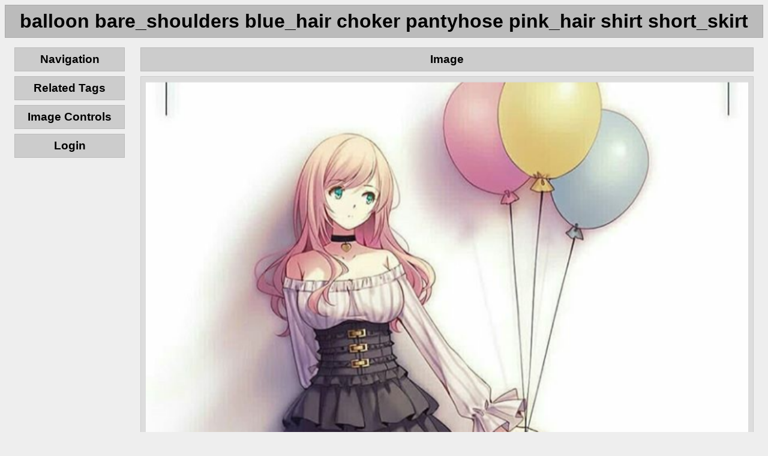

--- FILE ---
content_type: text/html; charset=utf-8
request_url: http://gallery.burrowowl.net/post/view/43145
body_size: 2844
content:
<!doctype html>
<!--[if lt IE 7]> <html class="no-js lt-ie9 lt-ie8 lt-ie7" lang="en"> <![endif]-->
<!--[if IE 7]>    <html class="no-js lt-ie9 lt-ie8" lang="en"> <![endif]-->
<!--[if IE 8]>    <html class="no-js lt-ie9" lang="en"> <![endif]-->
<!--[if gt IE 8]><!--> <html class="no-js" lang="en"> <!--<![endif]-->
	<head>
	    <title>Image 43145: balloon bare_shoulders blue_hair choker pantyhose pink_hair shirt short_skirt</title>
		<script type='text/javascript'>base_href = '';</script>
		<link rel='icon' type='image/x-icon' href='/favicon.ico'>
		<link rel='apple-touch-icon' href='/apple-touch-icon.png'>
		<link rel='stylesheet' href='/data/cache/style.lib.burrowowl_2020.1743203082.40cd750bba9870f18aada2478b24840a.css' type='text/css'>
		<script src='/data/cache/script.lib.burrowowl_2020.1743203082.3adff132191c57976053df4d03699993.js' type='text/javascript'></script>
		<meta name="keywords" content="balloon, bare_shoulders, blue_hair, choker, pantyhose, pink_hair, shirt, short_skirt">
		<meta property="og:title" content="balloon, bare_shoulders, blue_hair, choker, pantyhose, pink_hair, shirt, short_skirt">
		<meta property="og:type" content="article">
		<meta property="og:image" content="http://gallery.burrowowl.net/_thumbs/eaeadd2cd14474fd433b42e08d03094e/thumb.jpg">
		<meta property="og:url" content="http://gallery.burrowowl.net/post/view/43145">
		<link rel='stylesheet' href='/data/cache/style.main.burrowowl_2020.1743203082.1e9d7edc60df5578c1d5312a18ba35be.css' type='text/css'>
		<script src='/data/cache/script.main.burrowowl_2020.1743203082.3414670692bfa59ab11cffdc2d7b8f3b.js' type='text/javascript'></script>

            <script type="text/javascript" src="/themes/burrowowl_2020/multi_upload.js"></script>
            <script type="text/javascript" src="/themes/burrowowl_2020/infinite_scroll.js"></script>
            <meta name="viewport" content="width=device-width, initial-scale=1.0">
	</head>

	<body>
		<header>
			<h1>balloon bare_shoulders blue_hair choker pantyhose pink_hair shirt short_skirt</h1>
			
		</header>
                <nav id="menu">
                    <label for="hamburger">&#9776;</label>
                    <input type="checkbox" id="hamburger"/>
		    <section id='Navigationleft'><h3 data-toggle-sel='#Navigationleft' class=' shm-toggler'>Navigation</h3><div class='blockbody'><a id='prevlink' href='/post/prev/43145'>Prev</a> | <a href='/post/list/1'>Index</a> | <a id='nextlink' href='/post/next/43145'>Next</a><br>
			<p><form action='/post/list/1' method='GET'>
				<input type='hidden' name='q' value='/post/list'>
				<input type='search' name='search' placeholder='Search' class='autocomplete_tags' autocomplete='off'>
				<input type='submit' value='Find' style='display: none;'>
			</form>
		</div></section>
<section id='Related_Tagsleft'><h3 data-toggle-sel='#Related_Tagsleft' class=' shm-toggler'>Related Tags</h3><div class='blockbody'>
			<table class="tag_list sortable">
				<colgroup><col class="tag_info_link_column"><col class="tag_name_column">
				</colgroup>
				<thead>
					<tr><th class="tag_info_link_cell"></th><th class="tag_name_cell">Tag</th>
					</tr>
				</thead>
				<tbody><tr><td class="tag_info_link_cell"> <a class="tag_info_link" href="http://gallery.burrowowl.net/index.php?q=/wiki/bikini">?</a></td><td class="tag_name_cell"> <a class="tag_name" href="/post/list/bikini/1">bikini</a></td></tr><tr><td class="tag_info_link_cell"> <a class="tag_info_link" href="http://gallery.burrowowl.net/index.php?q=/wiki/blonde">?</a></td><td class="tag_name_cell"> <a class="tag_name" href="/post/list/blonde/1">blonde</a></td></tr><tr><td class="tag_info_link_cell"> <a class="tag_info_link" href="http://gallery.burrowowl.net/index.php?q=/wiki/blue_eyes">?</a></td><td class="tag_name_cell"> <a class="tag_name" href="/post/list/blue_eyes/1">blue eyes</a></td></tr><tr><td class="tag_info_link_cell"> <a class="tag_info_link" href="http://gallery.burrowowl.net/index.php?q=/wiki/brunette">?</a></td><td class="tag_name_cell"> <a class="tag_name" href="/post/list/brunette/1">brunette</a></td></tr><tr><td class="tag_info_link_cell"> <a class="tag_info_link" href="http://gallery.burrowowl.net/index.php?q=/wiki/bw">?</a></td><td class="tag_name_cell"> <a class="tag_name" href="/post/list/bw/1">bw</a></td></tr><tr><td class="tag_info_link_cell"> <a class="tag_info_link" href="http://gallery.burrowowl.net/index.php?q=/wiki/cleavage">?</a></td><td class="tag_name_cell"> <a class="tag_name" href="/post/list/cleavage/1">cleavage</a></td></tr><tr><td class="tag_info_link_cell"> <a class="tag_info_link" href="http://gallery.burrowowl.net/index.php?q=/wiki/dress">?</a></td><td class="tag_name_cell"> <a class="tag_name" href="/post/list/dress/1">dress</a></td></tr><tr><td class="tag_info_link_cell"> <a class="tag_info_link" href="http://gallery.burrowowl.net/index.php?q=/wiki/gloves">?</a></td><td class="tag_name_cell"> <a class="tag_name" href="/post/list/gloves/1">gloves</a></td></tr><tr><td class="tag_info_link_cell"> <a class="tag_info_link" href="http://gallery.burrowowl.net/index.php?q=/wiki/high_res">?</a></td><td class="tag_name_cell"> <a class="tag_name" href="/post/list/high_res/1">high res</a></td></tr><tr><td class="tag_info_link_cell"> <a class="tag_info_link" href="http://gallery.burrowowl.net/index.php?q=/wiki/long_hair">?</a></td><td class="tag_name_cell"> <a class="tag_name" href="/post/list/long_hair/1">long hair</a></td></tr><tr><td class="tag_info_link_cell"> <a class="tag_info_link" href="http://gallery.burrowowl.net/index.php?q=/wiki/photo">?</a></td><td class="tag_name_cell"> <a class="tag_name" href="/post/list/photo/1">photo</a></td></tr><tr><td class="tag_info_link_cell"> <a class="tag_info_link" href="http://gallery.burrowowl.net/index.php?q=/wiki/redhead">?</a></td><td class="tag_name_cell"> <a class="tag_name" href="/post/list/redhead/1">redhead</a></td></tr><tr><td class="tag_info_link_cell"> <a class="tag_info_link" href="http://gallery.burrowowl.net/index.php?q=/wiki/skirt">?</a></td><td class="tag_name_cell"> <a class="tag_name" href="/post/list/skirt/1">skirt</a></td></tr><tr><td class="tag_info_link_cell"> <a class="tag_info_link" href="http://gallery.burrowowl.net/index.php?q=/wiki/sword">?</a></td><td class="tag_name_cell"> <a class="tag_name" href="/post/list/sword/1">sword</a></td></tr><tr><td class="tag_info_link_cell"> <a class="tag_info_link" href="http://gallery.burrowowl.net/index.php?q=/wiki/thighhighs">?</a></td><td class="tag_name_cell"> <a class="tag_name" href="/post/list/thighhighs/1">thighhighs</a></td></tr></tbody></table></div></section>
<section id='Image_Controlsleft'><h3 data-toggle-sel='#Image_Controlsleft' class=' shm-toggler'>Image Controls</h3><div class='blockbody'>
			<form>
				<select class='shm-zoomer'>
					<option value='full'>Full Size</option>
					<option value='width'>Fit Width</option>
					<option value='height'>Fit Height</option>
					<option value='both'>Fit Both</option>
				</select>
			</form>
		<br>
			<form action='/_images/eaeadd2cd14474fd433b42e08d03094e/43145%20-%20balloon%20bare_shoulders%20blue_hair%20choker%20pantyhose%20pink_hair%20shirt%20short_skirt.png'>
				
				<input type='submit' value='Image Only'>
			</form>
		</div></section>
<section id='Loginleft'><h3 data-toggle-sel='#Loginleft' class=' shm-toggler'>Login</h3><div class='blockbody'>
			<form action="/user_admin/login" method="POST" ><input type="hidden" name="auth_token" value="bc4f20161c24808dde642dfc972f0fbb">
				<table style='width: 100%;' class='form'>
					<tbody>
						<tr>
							<th><label for='user'>Name</label></th>
							<td><input id='user' type='text' name='user'></td>
						</tr>
						<tr>
							<th><label for='pass'>Password</label></th>
							<td><input id='pass' type='password' name='pass'></td>
						</tr>
					</tbody>
					<tfoot>
						<tr><td colspan='2'><input type='submit' value='Log In'></td></tr>
					</tfoot>
				</table>
			</form>
		</div></section>
	
		</nav>
		<article>
			
			<section id='Imagemain'><h3 data-toggle-sel='#Imagemain' class=''>Image</h3><div class='blockbody'><img alt='main image' class='shm-main-image' id='main_image' src='/_images/eaeadd2cd14474fd433b42e08d03094e/43145%20-%20balloon%20bare_shoulders%20blue_hair%20choker%20pantyhose%20pink_hair%20shirt%20short_skirt.png' data-width='720' data-height='892'></div></section>
<section id='d568a4cd18008a4306be2d9e3cf18253main'><div class='blockbody'><form action="/post/set" method="POST" ><input type="hidden" name="auth_token" value="bc4f20161c24808dde642dfc972f0fbb">
					<input type='hidden' name='image_id' value='43145'>
					<table style='width: 500px;' class='image_info form'>
		
			<tr>
				<th>Uploader</th>
				<td>
		
					<a class='username' href='/user/burrowowl'>burrowowl</a>, <time datetime='2018-10-15T08:24:51+00:00'>October 15, 2018; 08:24</time>
		
				</td>
				<td width='80px' rowspan='4'></td>
			</tr>
		
			<tr>
				<th width='50px'>Tags</th>
				<td>
		
					<a href='/post/list/balloon/1'>balloon</a> <a href='/post/list/bare_shoulders/1'>bare_shoulders</a> <a href='/post/list/blue_hair/1'>blue_hair</a> <a href='/post/list/choker/1'>choker</a> <a href='/post/list/pantyhose/1'>pantyhose</a> <a href='/post/list/pink_hair/1'>pink_hair</a> <a href='/post/list/shirt/1'>shirt</a> <a href='/post/list/short_skirt/1'>short_skirt</a>
		
				</td>
			</tr>
		
			<tr>
				<th>Source</th>
				<td>
		
					<div style='overflow: hidden; white-space: nowrap; max-width: 350px; text-overflow: ellipsis;'>Unknown</div>
		
				</td>
			</tr>
		
			<tr>
				<th>Locked</th>
				<td>
		
					No
		
				</td>
			</tr>
		
			<tr>
				<th>Rating</th>
				<td>
		
					Safe
		
				</td>
			</tr>
		
					</table>
				</form>
		</div></section>

		</article>
		<footer>
			Images &copy; their respective owners,
			<a href="http://code.shishnet.org/shimmie2/">Shimmie</a> &copy;
			<a href="http://www.shishnet.org/">Shish</a> &amp;
			<a href="https://github.com/shish/shimmie2/graphs/contributors">The Team</a>
			2007-2016,
			based on the Danbooru concept.
			<br>Took 0.12 seconds (db:0.12) and  2.00MB of RAM; Used 64 files and 7 queries; Sent 8 events; 0 cache hits and 0 misses; Shimmie version 2.6.2
			
		</footer>

.shm-image-list

<script>
var path = window.location.pathname;
var href = window.location.href;

console.log (path.length);
console.log ('original path: ' + path);
console.log ('original href: ' + href);

if (path.length > 1) {
    var to = path.lastIndexOf('/');
    to = to == -1 ? path.length : to + 1;
    path = path.substring(0, to);
    path = path + "{{#}}";
} else {
    path = '/post/list/{{#}}';
}
console.log(path);

$('.shm-image-list').infiniteScroll({
  path: path,
  append: '.shm-image-list',
  history: 'replace',
});

</script>
	</body>
</html>